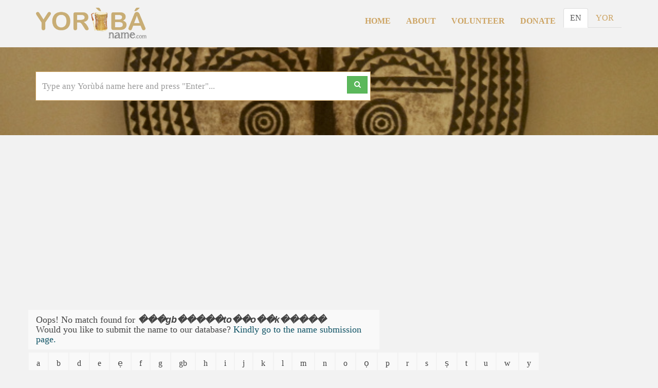

--- FILE ---
content_type: text/html; charset=utf-8
request_url: https://www.google.com/recaptcha/api2/aframe
body_size: 267
content:
<!DOCTYPE HTML><html><head><meta http-equiv="content-type" content="text/html; charset=UTF-8"></head><body><script nonce="DeyWmvjJZn8beRsfJIjvDw">/** Anti-fraud and anti-abuse applications only. See google.com/recaptcha */ try{var clients={'sodar':'https://pagead2.googlesyndication.com/pagead/sodar?'};window.addEventListener("message",function(a){try{if(a.source===window.parent){var b=JSON.parse(a.data);var c=clients[b['id']];if(c){var d=document.createElement('img');d.src=c+b['params']+'&rc='+(localStorage.getItem("rc::a")?sessionStorage.getItem("rc::b"):"");window.document.body.appendChild(d);sessionStorage.setItem("rc::e",parseInt(sessionStorage.getItem("rc::e")||0)+1);localStorage.setItem("rc::h",'1769513463846');}}}catch(b){}});window.parent.postMessage("_grecaptcha_ready", "*");}catch(b){}</script></body></html>